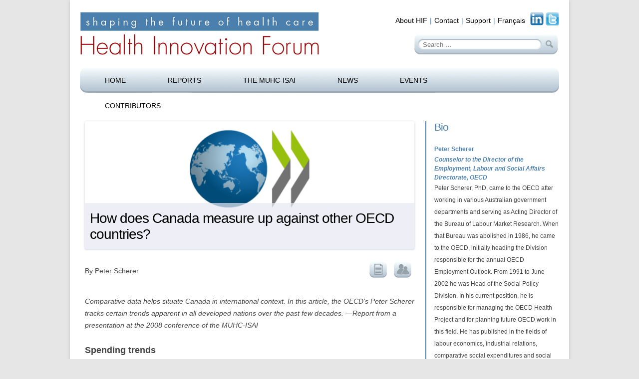

--- FILE ---
content_type: text/html; charset=UTF-8
request_url: https://www.healthinnovationforum.org/article/how-does-canada-measure-up-against-other-oecd-countries/
body_size: 44339
content:
<!DOCTYPE html>
<!--[if IE 7]>
<html class="ie ie7" lang="en-US" xmlns:fb="https://www.facebook.com/2008/fbml" xmlns:addthis="https://www.addthis.com/help/api-spec" >
<![endif]-->
<!--[if IE 8]>
<html class="ie ie8" lang="en-US" xmlns:fb="https://www.facebook.com/2008/fbml" xmlns:addthis="https://www.addthis.com/help/api-spec" >
<![endif]-->
<!--[if !(IE 7) | !(IE 8)  ]><!-->
<html lang="en-US" xmlns:fb="https://www.facebook.com/2008/fbml" xmlns:addthis="https://www.addthis.com/help/api-spec" >
<!--<![endif]-->
<head>
<meta charset="UTF-8" />
<!--<meta name="viewport" content="width=device-width" />-->
<title>How does Canada measure up against other OECD countries? | Health Innovation Forum</title>
<link rel="profile" href="http://gmpg.org/xfn/11" />
<link rel="pingback" href="https://www.healthinnovationforum.org/xmlrpc.php" />
<!--[if lt IE 9]>
<script src="https://www.healthinnovationforum.org/wp-content/themes/twentytwelve/js/html5.js" type="text/javascript"></script>
<![endif]-->
<meta name='robots' content='max-image-preview:large' />
<link rel="alternate" hreflang="en-us" href="https://www.healthinnovationforum.org/article/how-does-canada-measure-up-against-other-oecd-countries/" />
<link rel="alternate" hreflang="fr-fr" href="https://www.forumdinnovationensante.org/article/quelle-position-le-canada-occupe-t-il-par-rapport-a-dautres-pays-de-locde/" />
<link rel='dns-prefetch' href='//maps.google.com' />
<link rel='dns-prefetch' href='//fast.fonts.net' />
<link rel="alternate" type="application/rss+xml" title="Health Innovation Forum &raquo; Feed" href="https://www.healthinnovationforum.org/feed/" />
<link rel="alternate" type="application/rss+xml" title="Health Innovation Forum &raquo; Comments Feed" href="https://www.healthinnovationforum.org/comments/feed/" />
		<!-- This site uses the Google Analytics by MonsterInsights plugin v9.2.4 - Using Analytics tracking - https://www.monsterinsights.com/ -->
		<!-- Note: MonsterInsights is not currently configured on this site. The site owner needs to authenticate with Google Analytics in the MonsterInsights settings panel. -->
					<!-- No tracking code set -->
				<!-- / Google Analytics by MonsterInsights -->
		<script type="text/javascript">
/* <![CDATA[ */
window._wpemojiSettings = {"baseUrl":"https:\/\/s.w.org\/images\/core\/emoji\/15.0.3\/72x72\/","ext":".png","svgUrl":"https:\/\/s.w.org\/images\/core\/emoji\/15.0.3\/svg\/","svgExt":".svg","source":{"concatemoji":"https:\/\/www.healthinnovationforum.org\/wp-includes\/js\/wp-emoji-release.min.js?ver=6.6.4"}};
/*! This file is auto-generated */
!function(i,n){var o,s,e;function c(e){try{var t={supportTests:e,timestamp:(new Date).valueOf()};sessionStorage.setItem(o,JSON.stringify(t))}catch(e){}}function p(e,t,n){e.clearRect(0,0,e.canvas.width,e.canvas.height),e.fillText(t,0,0);var t=new Uint32Array(e.getImageData(0,0,e.canvas.width,e.canvas.height).data),r=(e.clearRect(0,0,e.canvas.width,e.canvas.height),e.fillText(n,0,0),new Uint32Array(e.getImageData(0,0,e.canvas.width,e.canvas.height).data));return t.every(function(e,t){return e===r[t]})}function u(e,t,n){switch(t){case"flag":return n(e,"\ud83c\udff3\ufe0f\u200d\u26a7\ufe0f","\ud83c\udff3\ufe0f\u200b\u26a7\ufe0f")?!1:!n(e,"\ud83c\uddfa\ud83c\uddf3","\ud83c\uddfa\u200b\ud83c\uddf3")&&!n(e,"\ud83c\udff4\udb40\udc67\udb40\udc62\udb40\udc65\udb40\udc6e\udb40\udc67\udb40\udc7f","\ud83c\udff4\u200b\udb40\udc67\u200b\udb40\udc62\u200b\udb40\udc65\u200b\udb40\udc6e\u200b\udb40\udc67\u200b\udb40\udc7f");case"emoji":return!n(e,"\ud83d\udc26\u200d\u2b1b","\ud83d\udc26\u200b\u2b1b")}return!1}function f(e,t,n){var r="undefined"!=typeof WorkerGlobalScope&&self instanceof WorkerGlobalScope?new OffscreenCanvas(300,150):i.createElement("canvas"),a=r.getContext("2d",{willReadFrequently:!0}),o=(a.textBaseline="top",a.font="600 32px Arial",{});return e.forEach(function(e){o[e]=t(a,e,n)}),o}function t(e){var t=i.createElement("script");t.src=e,t.defer=!0,i.head.appendChild(t)}"undefined"!=typeof Promise&&(o="wpEmojiSettingsSupports",s=["flag","emoji"],n.supports={everything:!0,everythingExceptFlag:!0},e=new Promise(function(e){i.addEventListener("DOMContentLoaded",e,{once:!0})}),new Promise(function(t){var n=function(){try{var e=JSON.parse(sessionStorage.getItem(o));if("object"==typeof e&&"number"==typeof e.timestamp&&(new Date).valueOf()<e.timestamp+604800&&"object"==typeof e.supportTests)return e.supportTests}catch(e){}return null}();if(!n){if("undefined"!=typeof Worker&&"undefined"!=typeof OffscreenCanvas&&"undefined"!=typeof URL&&URL.createObjectURL&&"undefined"!=typeof Blob)try{var e="postMessage("+f.toString()+"("+[JSON.stringify(s),u.toString(),p.toString()].join(",")+"));",r=new Blob([e],{type:"text/javascript"}),a=new Worker(URL.createObjectURL(r),{name:"wpTestEmojiSupports"});return void(a.onmessage=function(e){c(n=e.data),a.terminate(),t(n)})}catch(e){}c(n=f(s,u,p))}t(n)}).then(function(e){for(var t in e)n.supports[t]=e[t],n.supports.everything=n.supports.everything&&n.supports[t],"flag"!==t&&(n.supports.everythingExceptFlag=n.supports.everythingExceptFlag&&n.supports[t]);n.supports.everythingExceptFlag=n.supports.everythingExceptFlag&&!n.supports.flag,n.DOMReady=!1,n.readyCallback=function(){n.DOMReady=!0}}).then(function(){return e}).then(function(){var e;n.supports.everything||(n.readyCallback(),(e=n.source||{}).concatemoji?t(e.concatemoji):e.wpemoji&&e.twemoji&&(t(e.twemoji),t(e.wpemoji)))}))}((window,document),window._wpemojiSettings);
/* ]]> */
</script>
<style id='wp-emoji-styles-inline-css' type='text/css'>

	img.wp-smiley, img.emoji {
		display: inline !important;
		border: none !important;
		box-shadow: none !important;
		height: 1em !important;
		width: 1em !important;
		margin: 0 0.07em !important;
		vertical-align: -0.1em !important;
		background: none !important;
		padding: 0 !important;
	}
</style>
<link rel='stylesheet' id='wp-block-library-css' href='https://www.healthinnovationforum.org/wp-includes/css/dist/block-library/style.min.css?ver=6.6.4' type='text/css' media='all' />
<style id='wp-block-library-theme-inline-css' type='text/css'>
.wp-block-audio :where(figcaption){color:#555;font-size:13px;text-align:center}.is-dark-theme .wp-block-audio :where(figcaption){color:#ffffffa6}.wp-block-audio{margin:0 0 1em}.wp-block-code{border:1px solid #ccc;border-radius:4px;font-family:Menlo,Consolas,monaco,monospace;padding:.8em 1em}.wp-block-embed :where(figcaption){color:#555;font-size:13px;text-align:center}.is-dark-theme .wp-block-embed :where(figcaption){color:#ffffffa6}.wp-block-embed{margin:0 0 1em}.blocks-gallery-caption{color:#555;font-size:13px;text-align:center}.is-dark-theme .blocks-gallery-caption{color:#ffffffa6}:root :where(.wp-block-image figcaption){color:#555;font-size:13px;text-align:center}.is-dark-theme :root :where(.wp-block-image figcaption){color:#ffffffa6}.wp-block-image{margin:0 0 1em}.wp-block-pullquote{border-bottom:4px solid;border-top:4px solid;color:currentColor;margin-bottom:1.75em}.wp-block-pullquote cite,.wp-block-pullquote footer,.wp-block-pullquote__citation{color:currentColor;font-size:.8125em;font-style:normal;text-transform:uppercase}.wp-block-quote{border-left:.25em solid;margin:0 0 1.75em;padding-left:1em}.wp-block-quote cite,.wp-block-quote footer{color:currentColor;font-size:.8125em;font-style:normal;position:relative}.wp-block-quote.has-text-align-right{border-left:none;border-right:.25em solid;padding-left:0;padding-right:1em}.wp-block-quote.has-text-align-center{border:none;padding-left:0}.wp-block-quote.is-large,.wp-block-quote.is-style-large,.wp-block-quote.is-style-plain{border:none}.wp-block-search .wp-block-search__label{font-weight:700}.wp-block-search__button{border:1px solid #ccc;padding:.375em .625em}:where(.wp-block-group.has-background){padding:1.25em 2.375em}.wp-block-separator.has-css-opacity{opacity:.4}.wp-block-separator{border:none;border-bottom:2px solid;margin-left:auto;margin-right:auto}.wp-block-separator.has-alpha-channel-opacity{opacity:1}.wp-block-separator:not(.is-style-wide):not(.is-style-dots){width:100px}.wp-block-separator.has-background:not(.is-style-dots){border-bottom:none;height:1px}.wp-block-separator.has-background:not(.is-style-wide):not(.is-style-dots){height:2px}.wp-block-table{margin:0 0 1em}.wp-block-table td,.wp-block-table th{word-break:normal}.wp-block-table :where(figcaption){color:#555;font-size:13px;text-align:center}.is-dark-theme .wp-block-table :where(figcaption){color:#ffffffa6}.wp-block-video :where(figcaption){color:#555;font-size:13px;text-align:center}.is-dark-theme .wp-block-video :where(figcaption){color:#ffffffa6}.wp-block-video{margin:0 0 1em}:root :where(.wp-block-template-part.has-background){margin-bottom:0;margin-top:0;padding:1.25em 2.375em}
</style>
<style id='classic-theme-styles-inline-css' type='text/css'>
/*! This file is auto-generated */
.wp-block-button__link{color:#fff;background-color:#32373c;border-radius:9999px;box-shadow:none;text-decoration:none;padding:calc(.667em + 2px) calc(1.333em + 2px);font-size:1.125em}.wp-block-file__button{background:#32373c;color:#fff;text-decoration:none}
</style>
<style id='global-styles-inline-css' type='text/css'>
:root{--wp--preset--aspect-ratio--square: 1;--wp--preset--aspect-ratio--4-3: 4/3;--wp--preset--aspect-ratio--3-4: 3/4;--wp--preset--aspect-ratio--3-2: 3/2;--wp--preset--aspect-ratio--2-3: 2/3;--wp--preset--aspect-ratio--16-9: 16/9;--wp--preset--aspect-ratio--9-16: 9/16;--wp--preset--color--black: #000000;--wp--preset--color--cyan-bluish-gray: #abb8c3;--wp--preset--color--white: #fff;--wp--preset--color--pale-pink: #f78da7;--wp--preset--color--vivid-red: #cf2e2e;--wp--preset--color--luminous-vivid-orange: #ff6900;--wp--preset--color--luminous-vivid-amber: #fcb900;--wp--preset--color--light-green-cyan: #7bdcb5;--wp--preset--color--vivid-green-cyan: #00d084;--wp--preset--color--pale-cyan-blue: #8ed1fc;--wp--preset--color--vivid-cyan-blue: #0693e3;--wp--preset--color--vivid-purple: #9b51e0;--wp--preset--color--blue: #21759b;--wp--preset--color--dark-gray: #444;--wp--preset--color--medium-gray: #9f9f9f;--wp--preset--color--light-gray: #e6e6e6;--wp--preset--gradient--vivid-cyan-blue-to-vivid-purple: linear-gradient(135deg,rgba(6,147,227,1) 0%,rgb(155,81,224) 100%);--wp--preset--gradient--light-green-cyan-to-vivid-green-cyan: linear-gradient(135deg,rgb(122,220,180) 0%,rgb(0,208,130) 100%);--wp--preset--gradient--luminous-vivid-amber-to-luminous-vivid-orange: linear-gradient(135deg,rgba(252,185,0,1) 0%,rgba(255,105,0,1) 100%);--wp--preset--gradient--luminous-vivid-orange-to-vivid-red: linear-gradient(135deg,rgba(255,105,0,1) 0%,rgb(207,46,46) 100%);--wp--preset--gradient--very-light-gray-to-cyan-bluish-gray: linear-gradient(135deg,rgb(238,238,238) 0%,rgb(169,184,195) 100%);--wp--preset--gradient--cool-to-warm-spectrum: linear-gradient(135deg,rgb(74,234,220) 0%,rgb(151,120,209) 20%,rgb(207,42,186) 40%,rgb(238,44,130) 60%,rgb(251,105,98) 80%,rgb(254,248,76) 100%);--wp--preset--gradient--blush-light-purple: linear-gradient(135deg,rgb(255,206,236) 0%,rgb(152,150,240) 100%);--wp--preset--gradient--blush-bordeaux: linear-gradient(135deg,rgb(254,205,165) 0%,rgb(254,45,45) 50%,rgb(107,0,62) 100%);--wp--preset--gradient--luminous-dusk: linear-gradient(135deg,rgb(255,203,112) 0%,rgb(199,81,192) 50%,rgb(65,88,208) 100%);--wp--preset--gradient--pale-ocean: linear-gradient(135deg,rgb(255,245,203) 0%,rgb(182,227,212) 50%,rgb(51,167,181) 100%);--wp--preset--gradient--electric-grass: linear-gradient(135deg,rgb(202,248,128) 0%,rgb(113,206,126) 100%);--wp--preset--gradient--midnight: linear-gradient(135deg,rgb(2,3,129) 0%,rgb(40,116,252) 100%);--wp--preset--font-size--small: 13px;--wp--preset--font-size--medium: 20px;--wp--preset--font-size--large: 36px;--wp--preset--font-size--x-large: 42px;--wp--preset--spacing--20: 0.44rem;--wp--preset--spacing--30: 0.67rem;--wp--preset--spacing--40: 1rem;--wp--preset--spacing--50: 1.5rem;--wp--preset--spacing--60: 2.25rem;--wp--preset--spacing--70: 3.38rem;--wp--preset--spacing--80: 5.06rem;--wp--preset--shadow--natural: 6px 6px 9px rgba(0, 0, 0, 0.2);--wp--preset--shadow--deep: 12px 12px 50px rgba(0, 0, 0, 0.4);--wp--preset--shadow--sharp: 6px 6px 0px rgba(0, 0, 0, 0.2);--wp--preset--shadow--outlined: 6px 6px 0px -3px rgba(255, 255, 255, 1), 6px 6px rgba(0, 0, 0, 1);--wp--preset--shadow--crisp: 6px 6px 0px rgba(0, 0, 0, 1);}:where(.is-layout-flex){gap: 0.5em;}:where(.is-layout-grid){gap: 0.5em;}body .is-layout-flex{display: flex;}.is-layout-flex{flex-wrap: wrap;align-items: center;}.is-layout-flex > :is(*, div){margin: 0;}body .is-layout-grid{display: grid;}.is-layout-grid > :is(*, div){margin: 0;}:where(.wp-block-columns.is-layout-flex){gap: 2em;}:where(.wp-block-columns.is-layout-grid){gap: 2em;}:where(.wp-block-post-template.is-layout-flex){gap: 1.25em;}:where(.wp-block-post-template.is-layout-grid){gap: 1.25em;}.has-black-color{color: var(--wp--preset--color--black) !important;}.has-cyan-bluish-gray-color{color: var(--wp--preset--color--cyan-bluish-gray) !important;}.has-white-color{color: var(--wp--preset--color--white) !important;}.has-pale-pink-color{color: var(--wp--preset--color--pale-pink) !important;}.has-vivid-red-color{color: var(--wp--preset--color--vivid-red) !important;}.has-luminous-vivid-orange-color{color: var(--wp--preset--color--luminous-vivid-orange) !important;}.has-luminous-vivid-amber-color{color: var(--wp--preset--color--luminous-vivid-amber) !important;}.has-light-green-cyan-color{color: var(--wp--preset--color--light-green-cyan) !important;}.has-vivid-green-cyan-color{color: var(--wp--preset--color--vivid-green-cyan) !important;}.has-pale-cyan-blue-color{color: var(--wp--preset--color--pale-cyan-blue) !important;}.has-vivid-cyan-blue-color{color: var(--wp--preset--color--vivid-cyan-blue) !important;}.has-vivid-purple-color{color: var(--wp--preset--color--vivid-purple) !important;}.has-black-background-color{background-color: var(--wp--preset--color--black) !important;}.has-cyan-bluish-gray-background-color{background-color: var(--wp--preset--color--cyan-bluish-gray) !important;}.has-white-background-color{background-color: var(--wp--preset--color--white) !important;}.has-pale-pink-background-color{background-color: var(--wp--preset--color--pale-pink) !important;}.has-vivid-red-background-color{background-color: var(--wp--preset--color--vivid-red) !important;}.has-luminous-vivid-orange-background-color{background-color: var(--wp--preset--color--luminous-vivid-orange) !important;}.has-luminous-vivid-amber-background-color{background-color: var(--wp--preset--color--luminous-vivid-amber) !important;}.has-light-green-cyan-background-color{background-color: var(--wp--preset--color--light-green-cyan) !important;}.has-vivid-green-cyan-background-color{background-color: var(--wp--preset--color--vivid-green-cyan) !important;}.has-pale-cyan-blue-background-color{background-color: var(--wp--preset--color--pale-cyan-blue) !important;}.has-vivid-cyan-blue-background-color{background-color: var(--wp--preset--color--vivid-cyan-blue) !important;}.has-vivid-purple-background-color{background-color: var(--wp--preset--color--vivid-purple) !important;}.has-black-border-color{border-color: var(--wp--preset--color--black) !important;}.has-cyan-bluish-gray-border-color{border-color: var(--wp--preset--color--cyan-bluish-gray) !important;}.has-white-border-color{border-color: var(--wp--preset--color--white) !important;}.has-pale-pink-border-color{border-color: var(--wp--preset--color--pale-pink) !important;}.has-vivid-red-border-color{border-color: var(--wp--preset--color--vivid-red) !important;}.has-luminous-vivid-orange-border-color{border-color: var(--wp--preset--color--luminous-vivid-orange) !important;}.has-luminous-vivid-amber-border-color{border-color: var(--wp--preset--color--luminous-vivid-amber) !important;}.has-light-green-cyan-border-color{border-color: var(--wp--preset--color--light-green-cyan) !important;}.has-vivid-green-cyan-border-color{border-color: var(--wp--preset--color--vivid-green-cyan) !important;}.has-pale-cyan-blue-border-color{border-color: var(--wp--preset--color--pale-cyan-blue) !important;}.has-vivid-cyan-blue-border-color{border-color: var(--wp--preset--color--vivid-cyan-blue) !important;}.has-vivid-purple-border-color{border-color: var(--wp--preset--color--vivid-purple) !important;}.has-vivid-cyan-blue-to-vivid-purple-gradient-background{background: var(--wp--preset--gradient--vivid-cyan-blue-to-vivid-purple) !important;}.has-light-green-cyan-to-vivid-green-cyan-gradient-background{background: var(--wp--preset--gradient--light-green-cyan-to-vivid-green-cyan) !important;}.has-luminous-vivid-amber-to-luminous-vivid-orange-gradient-background{background: var(--wp--preset--gradient--luminous-vivid-amber-to-luminous-vivid-orange) !important;}.has-luminous-vivid-orange-to-vivid-red-gradient-background{background: var(--wp--preset--gradient--luminous-vivid-orange-to-vivid-red) !important;}.has-very-light-gray-to-cyan-bluish-gray-gradient-background{background: var(--wp--preset--gradient--very-light-gray-to-cyan-bluish-gray) !important;}.has-cool-to-warm-spectrum-gradient-background{background: var(--wp--preset--gradient--cool-to-warm-spectrum) !important;}.has-blush-light-purple-gradient-background{background: var(--wp--preset--gradient--blush-light-purple) !important;}.has-blush-bordeaux-gradient-background{background: var(--wp--preset--gradient--blush-bordeaux) !important;}.has-luminous-dusk-gradient-background{background: var(--wp--preset--gradient--luminous-dusk) !important;}.has-pale-ocean-gradient-background{background: var(--wp--preset--gradient--pale-ocean) !important;}.has-electric-grass-gradient-background{background: var(--wp--preset--gradient--electric-grass) !important;}.has-midnight-gradient-background{background: var(--wp--preset--gradient--midnight) !important;}.has-small-font-size{font-size: var(--wp--preset--font-size--small) !important;}.has-medium-font-size{font-size: var(--wp--preset--font-size--medium) !important;}.has-large-font-size{font-size: var(--wp--preset--font-size--large) !important;}.has-x-large-font-size{font-size: var(--wp--preset--font-size--x-large) !important;}
:where(.wp-block-post-template.is-layout-flex){gap: 1.25em;}:where(.wp-block-post-template.is-layout-grid){gap: 1.25em;}
:where(.wp-block-columns.is-layout-flex){gap: 2em;}:where(.wp-block-columns.is-layout-grid){gap: 2em;}
:root :where(.wp-block-pullquote){font-size: 1.5em;line-height: 1.6;}
</style>
<link rel='stylesheet' id='jquery-ui-css' href='https://www.healthinnovationforum.org/wp-content/plugins/form-maker/css/jquery-ui-1.10.3.custom.css?ver=6.6.4' type='text/css' media='all' />
<link rel='stylesheet' id='jquery-ui-spinner-css' href='https://www.healthinnovationforum.org/wp-content/plugins/form-maker/css/jquery-ui-spinner.css?ver=6.6.4' type='text/css' media='all' />
<link rel='stylesheet' id='form_maker_calendar-jos-css' href='https://www.healthinnovationforum.org/wp-content/plugins/form-maker/css/calendar-jos.css?ver=6.6.4' type='text/css' media='all' />
<link rel='stylesheet' id='form_maker_frontend-css' href='https://www.healthinnovationforum.org/wp-content/plugins/form-maker/css/form_maker_frontend.css?ver=6.6.4' type='text/css' media='all' />
<link rel='stylesheet' id='style_submissions-css' href='https://www.healthinnovationforum.org/wp-content/plugins/form-maker/css/style_submissions.css?ver=6.6.4' type='text/css' media='all' />
<link rel='stylesheet' id='fonts-css' href='//fast.fonts.net/cssapi/db5412a0-6f6b-4272-9bf5-02b93bf0f893.css?ver=6.6.4' type='text/css' media='all' />
<link rel='stylesheet' id='twentytwelve-fonts-css' href='https://www.healthinnovationforum.org/wp-content/themes/twentytwelve/fonts/font-open-sans.css?ver=20230328' type='text/css' media='all' />
<link rel='stylesheet' id='twentytwelve-style-css' href='https://www.healthinnovationforum.org/wp-content/themes/hif/style.css?ver=20240716' type='text/css' media='all' />
<link rel='stylesheet' id='twentytwelve-block-style-css' href='https://www.healthinnovationforum.org/wp-content/themes/twentytwelve/css/blocks.css?ver=20240603' type='text/css' media='all' />
<!--[if lt IE 9]>
<link rel='stylesheet' id='twentytwelve-ie-css' href='https://www.healthinnovationforum.org/wp-content/themes/twentytwelve/css/ie.css?ver=20150214' type='text/css' media='all' />
<![endif]-->
<link rel='stylesheet' id='addthis_all_pages-css' href='https://www.healthinnovationforum.org/wp-content/plugins/addthis/frontend/build/addthis_wordpress_public.min.css?ver=6.6.4' type='text/css' media='all' />
<script type="text/javascript" src="https://www.healthinnovationforum.org/wp-includes/js/jquery/jquery.min.js?ver=3.7.1" id="jquery-core-js"></script>
<script type="text/javascript" src="https://www.healthinnovationforum.org/wp-includes/js/jquery/jquery-migrate.min.js?ver=3.4.1" id="jquery-migrate-js"></script>
<script type="text/javascript" src="https://maps.google.com/maps/api/js?sensor=false&amp;ver=6.6.4" id="gmap_form_api-js"></script>
<script type="text/javascript" src="https://www.healthinnovationforum.org/wp-content/plugins/form-maker/js/if_gmap_front_end.js?ver=6.6.4" id="gmap_form-js"></script>
<script type="text/javascript" src="https://www.healthinnovationforum.org/wp-content/plugins/form-maker/js/jelly.min.js?ver=6.6.4" id="jelly.min-js"></script>
<script type="text/javascript" src="https://www.healthinnovationforum.org/wp-content/plugins/form-maker/js/file-upload.js?ver=6.6.4" id="file-upload-js"></script>
<script type="text/javascript" src="https://www.healthinnovationforum.org/wp-content/plugins/form-maker/js/calendar/calendar.js?ver=6.6.4" id="Calendar-js"></script>
<script type="text/javascript" src="https://www.healthinnovationforum.org/wp-content/plugins/form-maker/js/calendar/calendar_function.js?ver=6.6.4" id="calendar_function-js"></script>
<script type="text/javascript" src="https://www.healthinnovationforum.org/wp-content/themes/hif/js/article.js?ver=6.6.4" id="article-functions-js"></script>
<script type="text/javascript" src="https://www.healthinnovationforum.org/wp-content/themes/twentytwelve/js/navigation.js?ver=20141205" id="twentytwelve-navigation-js" defer="defer" data-wp-strategy="defer"></script>
<link rel="https://api.w.org/" href="https://www.healthinnovationforum.org/wp-json/" /><link rel="EditURI" type="application/rsd+xml" title="RSD" href="https://www.healthinnovationforum.org/xmlrpc.php?rsd" />
<meta name="generator" content="WordPress 6.6.4" />
<link rel="canonical" href="https://www.healthinnovationforum.org/article/how-does-canada-measure-up-against-other-oecd-countries/" />
<link rel='shortlink' href='https://www.healthinnovationforum.org/?p=1450' />
<link rel="alternate" title="oEmbed (JSON)" type="application/json+oembed" href="https://www.healthinnovationforum.org/wp-json/oembed/1.0/embed?url=https%3A%2F%2Fwww.healthinnovationforum.org%2Farticle%2Fhow-does-canada-measure-up-against-other-oecd-countries%2F" />
<link rel="alternate" title="oEmbed (XML)" type="text/xml+oembed" href="https://www.healthinnovationforum.org/wp-json/oembed/1.0/embed?url=https%3A%2F%2Fwww.healthinnovationforum.org%2Farticle%2Fhow-does-canada-measure-up-against-other-oecd-countries%2F&#038;format=xml" />
<meta name="generator" content="WPML ver:4.2.4 stt:1,4;" />
<script type="text/javascript" src="https://www.healthinnovationforum.org/wp-content/plugins/si-captcha-for-wordpress/captcha/si_captcha.js?ver=1768705190"></script>
<!-- begin SI CAPTCHA Anti-Spam - login/register form style -->
<style type="text/css">
.si_captcha_small { width:175px; height:45px; padding-top:10px; padding-bottom:10px; }
.si_captcha_large { width:250px; height:60px; padding-top:10px; padding-bottom:10px; }
img#si_image_com { border-style:none; margin:0; padding-right:5px; float:left; }
img#si_image_reg { border-style:none; margin:0; padding-right:5px; float:left; }
img#si_image_log { border-style:none; margin:0; padding-right:5px; float:left; }
img#si_image_side_login { border-style:none; margin:0; padding-right:5px; float:left; }
img#si_image_checkout { border-style:none; margin:0; padding-right:5px; float:left; }
img#si_image_jetpack { border-style:none; margin:0; padding-right:5px; float:left; }
img#si_image_bbpress_topic { border-style:none; margin:0; padding-right:5px; float:left; }
.si_captcha_refresh { border-style:none; margin:0; vertical-align:bottom; }
div#si_captcha_input { display:block; padding-top:15px; padding-bottom:5px; }
label#si_captcha_code_label { margin:0; }
input#si_captcha_code_input { width:65px; }
p#si_captcha_code_p { clear: left; padding-top:10px; }
.si-captcha-jetpack-error { color:#DC3232; }
</style>
<!-- end SI CAPTCHA Anti-Spam - login/register form style -->
	<style type="text/css" id="twentytwelve-header-css">
		.site-title,
	.site-description {
		position: absolute;
		clip: rect(1px 1px 1px 1px); /* IE7 */
		clip: rect(1px, 1px, 1px, 1px);
	}
			</style>
	<script data-cfasync="false" type="text/javascript">if (window.addthis_product === undefined) { window.addthis_product = "wpp"; } if (window.wp_product_version === undefined) { window.wp_product_version = "wpp-6.2.6"; } if (window.addthis_share === undefined) { window.addthis_share = {"passthrough":{"twitter":{"via":"SusanUsher23"}}}; } if (window.addthis_config === undefined) { window.addthis_config = {"data_track_clickback":true,"ignore_server_config":true,"data_ga_property":"UA-48097214-1","data_ga_social":true,"ui_atversion":300}; } if (window.addthis_layers === undefined) { window.addthis_layers = {}; } if (window.addthis_layers_tools === undefined) { window.addthis_layers_tools = [{"sharetoolbox":{"numPreferredServices":5,"counts":"one","size":"16px","style":"fixed","shareCountThreshold":0,"elements":".addthis_inline_share_toolbox_below,.at-below-post,.at-below-post-page"}}]; } else { window.addthis_layers_tools.push({"sharetoolbox":{"numPreferredServices":5,"counts":"one","size":"16px","style":"fixed","shareCountThreshold":0,"elements":".addthis_inline_share_toolbox_below,.at-below-post,.at-below-post-page"}});  } if (window.addthis_plugin_info === undefined) { window.addthis_plugin_info = {"info_status":"enabled","cms_name":"WordPress","plugin_name":"Share Buttons by AddThis","plugin_version":"6.2.6","plugin_mode":"WordPress","anonymous_profile_id":"wp-72aa03f3c3a9b9471e7037fb44b004ea","page_info":{"template":"posts","post_type":"article"},"sharing_enabled_on_post_via_metabox":false}; } 
                    (function() {
                      var first_load_interval_id = setInterval(function () {
                        if (typeof window.addthis !== 'undefined') {
                          window.clearInterval(first_load_interval_id);
                          if (typeof window.addthis_layers !== 'undefined' && Object.getOwnPropertyNames(window.addthis_layers).length > 0) {
                            window.addthis.layers(window.addthis_layers);
                          }
                          if (Array.isArray(window.addthis_layers_tools)) {
                            for (i = 0; i < window.addthis_layers_tools.length; i++) {
                              window.addthis.layers(window.addthis_layers_tools[i]);
                            }
                          }
                        }
                     },1000)
                    }());
                </script> <script data-cfasync="false" type="text/javascript" src="https://s7.addthis.com/js/300/addthis_widget.js#pubid=ra-530fee39233e217c" async="async"></script></head>

<body class="article-template-default single single-article postid-1450 single-format-standard wp-embed-responsive article custom-font-enabled single-author">
<div id="page" class="hfeed site">
	<header id="masthead" class="site-header" role="banner">
				<a href="https://www.healthinnovationforum.org"><img src="https://www.healthinnovationforum.org/wp-content/themes/hif/images/hif_logo_en.gif" class="header-image" width="960" height="250" alt="" /></a>
		
		<hgroup>
			<h1 class="site-title"><a href="https://www.healthinnovationforum.org/" title="Health Innovation Forum" rel="home">Health Innovation Forum</a></h1>
			<h2 class="site-description">Shaping the future of health care</h2>
			<div class="icons">
			    <a href="https://www.linkedin.com/pub/susan-usher/33/491/b96" target="_blank"><img src="https://www.healthinnovationforum.org/wp-content/themes/hif/images/linkedin.png" alt="LinkedIn" /></a>
			    <a href="https://twitter.com/SusanUsher23" target="_blank"><img src="https://www.healthinnovationforum.org/wp-content/themes/hif/images/twitter.gif" alt="Twitter" /></a>
			</div>
			<div class="menu-secondary-container"><ul id="menu-secondary" class="nav-menu-secondary"><li id="menu-item-1061" class="menu-item menu-item-type-post_type menu-item-object-page menu-item-1061"><a href="https://www.healthinnovationforum.org/about/">About HIF</a></li>
<li id="menu-item-1060" class="menu-item menu-item-type-post_type menu-item-object-page menu-item-1060"><a href="https://www.healthinnovationforum.org/contact/">Contact</a></li>
<li id="menu-item-1867" class="menu-item menu-item-type-post_type menu-item-object-page menu-item-1867"><a href="https://www.healthinnovationforum.org/support-hif/">Support</a></li>
<li><a href="https://www.forumdinnovationensante.org/article/quelle-position-le-canada-occupe-t-il-par-rapport-a-dautres-pays-de-locde/">Français</a></li></ul></div>            <div class="site-search">
    <div>
        <form role="search" method="get" class="search-form" action="https://www.healthinnovationforum.org">
            <span class="before"><img src="https://www.healthinnovationforum.org/wp-content/themes/hif/images/search-bg-left.gif" alt="" /></span>
            <label>
                <span class="screen-reader-text">Search for:</span>
                <input type="search" class="search-field" placeholder="Search …" value="" name="s" title="Search for:" />
            </label>
            <input type="submit" class="search-submit" value="Search" />
            <span class="after"><input type="image" src="https://www.healthinnovationforum.org/wp-content/themes/hif/images/search-bg-right.gif" alt="" /></span>
        </form>
    </div>
</div>
		</hgroup>

		<nav id="site-navigation" class="main-navigation" role="navigation">
			<h3 class="menu-toggle">Menu</h3>
			<a class="assistive-text" href="#content" title="Skip to content">Skip to content</a>
			<div class="menu-primary-container"><ul id="menu-primary" class="nav-menu"><li id="menu-item-1054" class="menu-item menu-item-type-post_type menu-item-object-page menu-item-home menu-item-1054"><a href="https://www.healthinnovationforum.org/">Home</a></li>
<li id="menu-item-1937" class="menu-item menu-item-type-post_type menu-item-object-page menu-item-1937"><a href="https://www.healthinnovationforum.org/reports/">Reports</a></li>
<li id="menu-item-1055" class="menu-item menu-item-type-post_type menu-item-object-page menu-item-1055"><a href="https://www.healthinnovationforum.org/the-muhc-isai/">The MUHC-ISAI</a></li>
<li id="menu-item-1868" class="menu-item menu-item-type-post_type menu-item-object-page menu-item-1868"><a href="https://www.healthinnovationforum.org/news/">News</a></li>
<li id="menu-item-1057" class="menu-item menu-item-type-post_type menu-item-object-page menu-item-1057"><a href="https://www.healthinnovationforum.org/events/">Events</a></li>
<li id="menu-item-1058" class="menu-item menu-item-type-post_type menu-item-object-page menu-item-1058"><a href="https://www.healthinnovationforum.org/contributors/">Contributors</a></li>
</ul></div>		</nav><!-- #site-navigation -->
	</header><!-- #masthead -->

	<div id="main" class="wrapper">
	<div id="primary" class="site-content">
		<div id="content" role="main">

			
				
	<article id="post-1450" class="post-1450 article type-article status-publish format-standard has-post-thumbnail hentry themes-health-system-design">
				<header class="entry-header">
						                        <div class="featured">
                        <img width="660" height="256" src="https://www.healthinnovationforum.org/wp-content/uploads/2014/02/Scherer-cover.png" class="attachment-custom-featured size-custom-featured wp-post-image" alt="" decoding="async" fetchpriority="high" srcset="https://www.healthinnovationforum.org/wp-content/uploads/2014/02/Scherer-cover.png 660w, https://www.healthinnovationforum.org/wp-content/uploads/2014/02/Scherer-cover-100x38.png 100w, https://www.healthinnovationforum.org/wp-content/uploads/2014/02/Scherer-cover-300x116.png 300w, https://www.healthinnovationforum.org/wp-content/uploads/2014/02/Scherer-cover-50x19.png 50w, https://www.healthinnovationforum.org/wp-content/uploads/2014/02/Scherer-cover-624x242.png 624w" sizes="(max-width: 660px) 100vw, 660px" /><h1 class="entry-title"><span>How does Canada measure up against other OECD countries?</span></h1>                    </div>
                			
		</header><!-- .entry-header -->

				<div class="entry-content">
                            <div class="attribution">
                    <h2 class="byline">By Peter Scherer</h2>                </div>
                <div class="tools">
                                        
                                        <a class="print-page" href="#"><img src="https://www.healthinnovationforum.org/wp-content/themes/hif/images/btn-print.png" alt="" /></a>
                    <a class="addthis_button_compact"><img src="https://www.healthinnovationforum.org/wp-content/themes/hif/images/btn-share.png" alt="" /></a>
                </div>
                <p class="excerpt">Comparative data helps situate Canada in international context. In this article, the OECD's Peter Scherer tracks certain trends apparent in all developed nations over the past few decades.  &mdash;Report from a presentation at the 2008 conference of the MUHC-ISAI</p>            			<div class="at-above-post addthis_tool" data-url="https://www.healthinnovationforum.org/article/how-does-canada-measure-up-against-other-oecd-countries/"></div><h2>Spending trends</h2>
<p>Canada is very close to the OECD average in terms of total per capita spending on health care (Figure 1). There has been a persistent upward trend in health spending as a share of GDP across most OECD countries. In Canada, the increase paused in the 1990s — and may in fact have fallen for two years from 1994 to 1996 — and only recently reached the share it had a decade and a half ago. The other notable exception to the trend is Finland, where per capita spending actually fell as a result of the country’s economic shock at the end of the 1980s. In most OECD countries, the share of GDP devoted to health spending has continued to increase even, as in France, during years when real GDP fell.</p>
<div id="attachment_1451" style="width: 410px" class="wp-caption aligncenter"><a href="http://www.healthinnovationforum.org/wp-content/uploads/2014/02/2008-2-Scherer_ENG-Fig-1.gif"><img decoding="async" aria-describedby="caption-attachment-1451" class="size-full wp-image-1451" alt="Figure 1. Per capita spending on health ($USPPP) in 2005 Source: OECD Health Data 2007" src="https://www.healthinnovationforum.org/wp-content/uploads/2014/02/2008-2-Scherer_ENG-Fig-1.gif" width="400" height="258" /></a><p id="caption-attachment-1451" class="wp-caption-text">Figure 1. Per capita spending on health ($USPPP) in 2005<br />Source: OECD Health Data 2007</p></div>
<h3>Public spending</h3>
<p>The public share of total spending is high in Canada, but by no means the highest amongst OECD countries (Figure 2). The belief that Canadian health care is predominantly publicly funded only holds true in a North American context. And even there, the US government spends $500 more per person per year on health care than does the Canadian government.</p>
<div id="attachment_1452" style="width: 410px" class="wp-caption aligncenter"><a href="http://www.healthinnovationforum.org/wp-content/uploads/2014/02/2008-2-Scherer_ENG-Fig-2.gif"><img decoding="async" aria-describedby="caption-attachment-1452" class="size-full wp-image-1452" alt="Figure 2. Public share of total health spending, 2005 Source: OECD Health Data 2007" src="https://www.healthinnovationforum.org/wp-content/uploads/2014/02/2008-2-Scherer_ENG-Fig-2.gif" width="400" height="291" /></a><p id="caption-attachment-1452" class="wp-caption-text">Figure 2. Public share of total health spending, 2005<br />Source: OECD Health Data 2007</p></div>
<h3>Private spending</h3>
<p>Private expenditures in each country can be divided into out-of-pocket spending and private spending through the intermediary of health insurance. Half of Canada’s private funding is from out-of-pocket expenditures, which is greater than the percentage of out-of-pocket payments in the private share of US spending. The high private sector share in the US is funded mostly through voluntary insurance.</p>
<p>Table 1 shows the contribution of voluntary insurance to total health care funding in OECD countries and also describes whether this insurance is primary, supplementary, complementary or duplicative. In the US, voluntary insurance is primary, accounts for fully 35% of total health expenditure and covers 72% of the population. In no other OECD country does the contribution of voluntary insurance account for more than 15% of total spending. Canada sits at 11%, which is primarily for the supplementary drug insurance held by 65% of Canadians.</p>
<div id="attachment_1454" style="width: 410px" class="wp-caption aligncenter"><a href="http://www.healthinnovationforum.org/wp-content/uploads/2014/02/2008-2-Scherer_ENG-Table-11.gif"><img loading="lazy" decoding="async" aria-describedby="caption-attachment-1454" class="size-full wp-image-1454" alt="Table 1. Voluntary insurance in OECD countries Source: OECD 2004, Private Health Insurance in OECD Countries" src="https://www.healthinnovationforum.org/wp-content/uploads/2014/02/2008-2-Scherer_ENG-Table-11.gif" width="400" height="265" /></a><p id="caption-attachment-1454" class="wp-caption-text">Table 1. Voluntary insurance in OECD countries<br />Source: OECD 2004, Private Health Insurance in OECD Countries</p></div>
<p>If we disaggregate total private spending by categories of expenditure, we see that private expenditure as a percentage of in-patient care is very low in Canada, similar to France and Germany. When it comes to ambulatory care, Canada looks very much like other OECD countries. For pharmaceuticals, Canada relies much more heavily on private expenditure than do other OECD countries except the US.</p>
<h2>Health care performance</h2>
<p>Until recently, we have had only very basic comparable data on what different countries achieve with their health care spending, namely life expectancy and infant mortality. The OECD is now starting to publish comparative reports on indicators of the quality of care, including both processes (such as screening rates for cancer and rates of retinal exams in diabetics) and outcomes (such as cancer survival rates and 30-day mortality following heart attack or stroke). Canada is among the better performers for breast, cervical and colorectal cancer five-year survival rates, and does slightly better than the OECD average in 30-day survival after admission for acute myocardial infarction.</p>
<div id="attachment_1455" style="width: 460px" class="wp-caption aligncenter"><a href="http://www.healthinnovationforum.org/wp-content/uploads/2014/02/2008-2-Scherer_ENG-Fig-3.gif"><img loading="lazy" decoding="async" aria-describedby="caption-attachment-1455" class="size-full wp-image-1455" alt="Figure 3. Incidence and treatment rates: heart disease Source: OECD Health Data 2007" src="https://www.healthinnovationforum.org/wp-content/uploads/2014/02/2008-2-Scherer_ENG-Fig-3.gif" width="450" height="256" /></a><p id="caption-attachment-1455" class="wp-caption-text">Figure 3. Incidence and treatment rates: heart disease<br />Source: OECD Health Data 2007</p></div>
<p>Another measure of health system performance seeks to address the responsiveness and the appropriateness of health care: how well do expenditures on different interventions correspond to the incidence of a given condition? Figure 3 presents heart disease incidence and treatment rates in various countries and we see that the relationship between the two is highly variable. US rates of coronary revascularization appear very high relative to overall incidence of coronary disease, while intervention rates in the United Kingdom and Finland appear very low. Canada ranks close to the middle in the relationship between incidence and intervention rates.</p>
<!-- AddThis Advanced Settings above via filter on the_content --><!-- AddThis Advanced Settings below via filter on the_content --><!-- AddThis Advanced Settings generic via filter on the_content --><!-- AddThis Share Buttons above via filter on the_content --><!-- AddThis Share Buttons below via filter on the_content --><div class="at-below-post addthis_tool" data-url="https://www.healthinnovationforum.org/article/how-does-canada-measure-up-against-other-oecd-countries/"></div><!-- AddThis Share Buttons generic via filter on the_content -->					</div><!-- .entry-content -->
		
		<footer class="entry-meta">
											</footer><!-- .entry-meta -->
	</article><!-- #post -->

				
			
		</div><!-- #content -->
	</div><!-- #primary -->


            <div class="widget-area article" role="complementary">
                            <h3 class="widget-title">
                    Bio                </h3>

                <ul class="bios border"><li><h4 class="name"><a href="https://www.healthinnovationforum.org/contributor/peter-scherer/">Peter Scherer</a></h4><h5 class="excerpt">Counselor to the Director of the Employment, Labour and Social Affairs Directorate, OECD</h5><a href="https://www.healthinnovationforum.org/contributor/peter-scherer/"></a><p>Peter Scherer, PhD, came to the OECD after working in various Australian government departments and serving as Acting Director of the Bureau of Labour Market Research. When that Bureau was abolished in 1986, he came to the OECD, initially heading the Division responsible for the annual OECD Employment Outlook. From 1991 to June 2002 he was Head of the Social Policy Division. In his current position, he is responsible for managing the OECD Health Project and for planning future OECD work in this field. He has published in the fields of labour economics, industrial relations, comparative social expenditures and social policy trends.</p><hr /></li></ul>        </div>
    	</div><!-- #main .wrapper -->
	<footer id="colophon" role="contentinfo">
		<div class="site-info">
			Copyright © 2026 Health Innovation Forum		</div><!-- .site-info -->
	</footer><!-- #colophon -->
</div><!-- #page -->

<script type="text/javascript" src="https://www.healthinnovationforum.org/wp-includes/js/jquery/ui/core.min.js?ver=1.13.3" id="jquery-ui-core-js"></script>
<script type="text/javascript" src="https://www.healthinnovationforum.org/wp-includes/js/jquery/ui/mouse.min.js?ver=1.13.3" id="jquery-ui-mouse-js"></script>
<script type="text/javascript" src="https://www.healthinnovationforum.org/wp-includes/js/jquery/ui/slider.min.js?ver=1.13.3" id="jquery-ui-slider-js"></script>
<script type="text/javascript" src="https://www.healthinnovationforum.org/wp-includes/js/jquery/ui/controlgroup.min.js?ver=1.13.3" id="jquery-ui-controlgroup-js"></script>
<script type="text/javascript" src="https://www.healthinnovationforum.org/wp-includes/js/jquery/ui/checkboxradio.min.js?ver=1.13.3" id="jquery-ui-checkboxradio-js"></script>
<script type="text/javascript" src="https://www.healthinnovationforum.org/wp-includes/js/jquery/ui/button.min.js?ver=1.13.3" id="jquery-ui-button-js"></script>
<script type="text/javascript" src="https://www.healthinnovationforum.org/wp-includes/js/jquery/ui/spinner.min.js?ver=1.13.3" id="jquery-ui-spinner-js"></script>
<script type="text/javascript" src="https://www.healthinnovationforum.org/wp-includes/js/jquery/ui/effect.min.js?ver=1.13.3" id="jquery-effects-core-js"></script>
<script type="text/javascript" src="https://www.healthinnovationforum.org/wp-includes/js/jquery/ui/effect-shake.min.js?ver=1.13.3" id="jquery-effects-shake-js"></script>
</body>
</html>